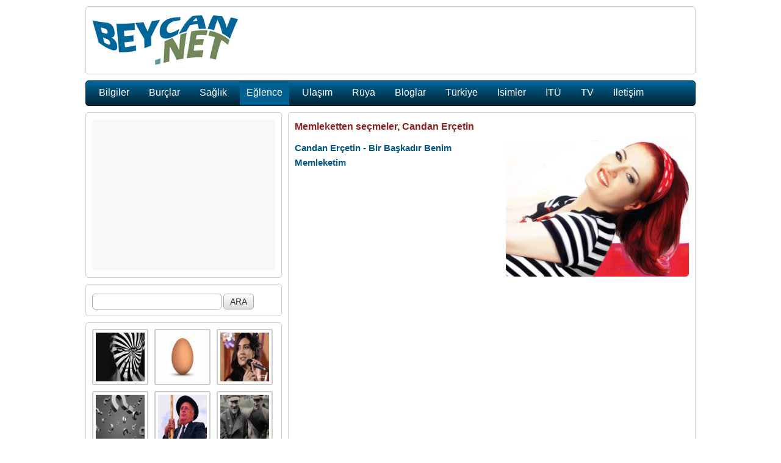

--- FILE ---
content_type: text/html; charset=utf-8
request_url: http://www.beycan.net/543/memleketten-secmeler-candan-ercetin.html
body_size: 4975
content:
<!doctype html>
<html lang="tr">
<head>
<meta charset="utf-8">
<title>Memleketten seçmeler, Candan Erçetin</title>
<base href="http://www.beycan.net/" />
<meta name="keywords" content="memeleket müzikleri, seçme müzikler, eğlendirici müzikler, candan erçetin, en sevilenler" />
<meta name="description" content="Eski Türkçe müziklerden seçmeleri buradan dinleyebilir ve bu şarkıların kliplerini izleyebilirsiniz." />
<meta name="author" content="Beycan Kahraman">
<meta property="og:url" content="http://www.beycan.net/543/memleketten-secmeler-candan-ercetin.html" />
<meta property="og:title" content="Memleketten seçmeler, Candan Erçetin" />
<meta property="og:description" content="Eski Türkçe müziklerden seçmeleri buradan dinleyebilir ve bu şarkıların kliplerini izleyebilirsiniz." />
<meta property="og:image" content="http://www.beycan.net/img/5/43/memleketten-secmeler-candan-ercetin-300x223.jpg" />
<meta property="og:type" content="website" />
<meta property="fb:admins" content="864690244"/>
<link rel="shortcut icon" href="favicon.ico" type="image/x-icon" />
<link rel="alternate" type="application/rss+xml" title="RSS 2.0" href="http://www.beycan.net/rss.xml" />
<link href="files/s-all.css?v=12" rel="stylesheet" type="text/css" />
<script type="text/javascript" src="files/f-all.js?v=12"></script>
<!--<script type="text/javascript">(function(i,s,o,g,r,a,m){i['GoogleAnalyticsObject']=r;i[r]=i[r]||function(){(i[r].q=i[r].q||[]).push(arguments)},i[r].l=1*new Date();a=s.createElement(o),m=s.getElementsByTagName(o)[0];a.async=1;a.src=g;m.parentNode.insertBefore(a,m)})(window,document,'script','//www.google-analytics.com/analytics.js','ga');ga('create','UA-20917384-1','auto');ga('send','pageview');</script>-->
<script async src="https://www.googletagmanager.com/gtag/js?id=UA-20917384-1"></script><script>window.dataLayer = window.dataLayer || []; function gtag(){dataLayer.push(arguments);} gtag('js', new Date()); gtag('config', 'UA-20917384-1');</script>
</head>
<body>
<!--<div id="fb-root"></div><script>(function(d,s,id) {var js, fjs=d.getElementsByTagName(s)[0];if(d.getElementById(id)) return;js=d.createElement(s);js.id=id;js.async=true;js.src = "//connect.facebook.net/tr_TR/all.js#xfbml=1&appId=123091937820161";fjs.parentNode.insertBefore(js,fjs);}(document, 'script','facebook-jssdk'));</script>-->
<div id="fb-root"></div><script async defer crossorigin="anonymous" src="https://connect.facebook.net/tr_TR/sdk.js#xfbml=1&version=v8.0&appId=123091937820161&autoLogAppEvents=1" nonce="qLWqcdBV"></script>
<div id="site">
	<div id="top">
		<a title="Ana Sayfa" href="http://www.beycan.net/"><div id="logo"></div></a>
	</div>
	<div id="menu">
		<a title="İlginç Bilgiler" href="kategori/3/bilgiler.html"><div class="menu_elem">Bilgiler</div></a>
		<a title="Burçlar, Tarihleri ve Özellikleri" href="kategori/7/burclar.html"><div class="menu_elem">Burçlar</div></a>
		<a title="Sağlık, Beslenme ve Spor" href="kategori/6/saglik.html"><div class="menu_elem">Sağlık</div></a>
		<a title="Eğlenceli İçerikler" href="kategori/5/eglence.html"><div class="menu_elem_on">Eğlence</div></a>
		<a title="Oraya Nasıl Giderim?" href="kategori/8/ulasim.html"><div class="menu_elem">Ulaşım</div></a>
		<a title="Rüya tabirleri" href="kategori/11/ruya.html"><div class="menu_elem">Rüya</div></a>
		<a title="Hazırladığım Bloglar" href="kategori/4/bloglar.html"><div class="menu_elem">Bloglar</div></a>
		<a title="Güçlü Türkiye" href="kategori/1/turkiye.html"><div class="menu_elem">Türkiye</div></a>
		<a title="İsim Anlamları, En Güzel İsimler" href="kategori/10/isimler.html"><div class="menu_elem">İsimler</div></a>
		<a title="İstanbul Teknik Üniversitesi" href="kategori/2/itu.html"><div class="menu_elem">İTÜ</div></a>
		<a title="Canlı TV izle, Online TV izle, Web TV" href="kategori/9/tv.html"><div class="menu_elem">TV</div></a>
		<a title="İletişim Sayfası" href="iletisim.php"><div class="menu_elem">İletişim</div></a>
	</div>
	<div class="left">
		<div id="adv_square" class="lazy-load"></div>
	</div>
	<div id="content">
		<h1>Memleketten seçmeler, Candan Erçetin</h1>
		<div><img style="float: right;" src="img/5/43/memleketten-secmeler-candan-ercetin-300x223.jpg" alt="Memleketten seçmeler, Candan Erçetin" width="300" height="223" /><h2>Candan Erçetin - Bir Başkadır Benim Memleketim</h2>
<p><iframe src="http://www.youtube.com/embed/K4y5PbRJr4A?wmode=transparent" width="448" height="320" frameborder="0" allowfullscreen="allowfullscreen"></iframe></p>
<h2>Bir Başkadır Benim Memleketim</h2>
<p><iframe src="http://www.youtube.com/embed/YIDuuCBSP0Y?wmode=transparent" width="448" height="320" frameborder="0" allowfullscreen="allowfullscreen"></iframe></p>
<h2>Candan Erçetin - Evreşe yolları</h2>
<p><iframe src="http://www.youtube.com/embed/zPlhORbKZd0?wmode=transparent" width="448" height="320" frameborder="0" allowfullscreen="allowfullscreen"></iframe></p>
<h2>Candan Erçetin - İndim havuz başına</h2>
<p><iframe src="http://www.youtube.com/embed/Gm-BkRQ3K6c?wmode=transparent" width="448" height="320" frameborder="0" allowfullscreen="allowfullscreen"></iframe></p>
<h2>Candan Erçetin - Kalenin Bedenleri</h2>
<p><iframe src="http://www.youtube.com/embed/fPPvI_qKrmU?wmode=transparent" width="448" height="320" frameborder="0" allowfullscreen="allowfullscreen"></iframe></p>
<h2>Candan Erçetin - Kadifeden Kesesi & Yedikule Zindanları</h2>
<p><iframe src="http://www.youtube.com/embed/DEpqriNVO6Y?wmode=transparent" width="448" height="320" frameborder="0" allowfullscreen="allowfullscreen"></iframe></p>
<h2>Burcin - Hey Onbesli (orjinal)</h2>
<p><iframe src="http://www.youtube.com/embed/5pkGeupGDgg?wmode=transparent" width="448" height="320" frameborder="0" allowfullscreen="allowfullscreen"></iframe></p></div>
		<br />
		<div style="height:20px;">
			<div id="twitter"><a href="https://twitter.com/share" class="twitter-share-button" title="Tweet">Tweet</a><script>!function(d,s,id){var js,fjs=d.getElementsByTagName(s)[0];if(!d.getElementById(id)){js=d.createElement(s);js.id=id;js.src="//platform.twitter.com/widgets.js";fjs.parentNode.insertBefore(js,fjs);}}(document,"script","twitter-wjs");</script></div>
			<div id="fb_share" class="fb-share-button" data-href="http://www.beycan.net/543/memleketten-secmeler-candan-ercetin.html" data-layout="button_count"></div>
			<div id="datetime">14 yıl 2 ay önce eklendi</div>
		</div><br />
		<div class="fb-comments" data-href="http://www.beycan.net/543/memleketten-secmeler-candan-ercetin.html" data-num-posts="5" data-width="640" style="min-height:100px"></div>
	</div>
	<div class="left">
		<form action="https://www.google.com/search" method="get" autocomplete="off">
			<input id="otoara" name="q" type="text" style="width:200px;" />
			<input name="hl" type="hidden"  value="tr"/>
			<input name="as_sitesearch" type="hidden"  value="http://www.beycan.net/"/>
			<input name="search" type="submit" value="ARA" style="width:50px;" />
		</form>
	</div>
<div id="tvlist" class="left">
<a href="1282/hipnoz-nedir-ve-nasil-yapilir.html" title="Hipnoz nedir, hipnoz nasıl yapılır, hipnozla ilgili bilmeniz gerekenler."><img class="lazy" src="files/small-pre.png" data-original="img/12/82/hipnoz-nedir-ve-nasil-yapilir-80x80.jpg" alt="Hipnoz nedir ve nasıl yapılır?" style="margin:0px 10px 10px 0px;" /></a>
<a href="1252/tek-yumurtayla-nasil-zengin-olunur.html" title="Tek yumurtayla nasıl zengin olunacağını ve ardından zenginliğin sonunun ne olacağını anlatan güzel bir hikaye."><img class="lazy" src="files/small-pre.png" data-original="img/12/52/tek-yumurtayla-nasil-zengin-olunur-80x80.jpg" alt="Tek Yumurtayla Nasıl Zengin Olunur" style="margin:0px 10px 10px 0px;" /></a>
<a href="1199/bir-elmanin-yarisi-sarki-sozleri.html" title="Gönülçelen dizisinde, keman eşliğinde Hasret'in yani Tuğba Büyüküstün'ün söylediği bir elmanın yarısı şarkısının şarkı sözlerini sayfamızda bulabilirsiniz."><img class="lazy" src="files/small-pre.png" data-original="img/11/99/bir-elmanin-yarisi-sarki-sozleri-80x80.jpg" alt="Bir elmanın yarısı şarkı sözleri" style="margin:0px 0px 10px 0px;" /></a>
<a href="1145/komik-zeka-sorulari-bolum-2.html" title="Arkadaşlarınızı şaşırtabileceğiniz komik zeka sorularını sayfamızda bulabilirsiniz"><img class="lazy" src="files/small-pre.png" data-original="img/11/45/komik-zeka-sorulari-bolum-2-80x80.jpg" alt="Komik zeka soruları, Bölüm 2" style="margin:0px 10px 10px 0px;" /></a>
<a href="1042/miting-meydanlarini-sallayan-secim-sarkilari.html" title="Miting meydanlarını sallayan ve en çok beğenilen seçim miting şarkılarını sizler için derledik."><img class="lazy" src="files/small-pre.png" data-original="img/10/42/miting-meydanlarini-sallayan-secim-sarkilari-80x80.jpg" alt="Miting meydanlarını sallayan seçim şarkıları" style="margin:0px 10px 10px 0px;" /></a>
<a href="709/apocalypse-ii-dunya-savasi-belgeseli-bolum-6-kabusun-sonu.html" title="Bu sayfada Apocalypse - La 2e Guerre mondiale (Kıyamet - 2. Dünya Savaşı) olarak bilinen 2. dünya savaşı belgeselinin altıncı bölümünü izleyebilirsiniz."><img class="lazy" src="files/small-pre.png" data-original="img/7/9/apocalypse-ii-dunya-savasi-belgeseli-bolum-6-kabusun-sonu-80x80.jpg" alt="Apocalypse II. Dünya Savaşı Belgeseli, Bölüm 6: Kabusun Sonu" style="margin:0px 0px 10px 0px;" /></a>
<a href="685/sinavlarda-sorulara-verilen-komik-cevaplar.html" title="Bu sayfada, sınavlarda öğrencilerin sorulara verdikleri komik cevapları sıralıyoruz =))"><img class="lazy" src="files/small-pre.png" data-original="img/6/85/sinavlarda-sorulara-verilen-komik-cevaplar-80x80.jpg" alt="Sınavlarda sorulara verilen komik cevaplar" style="margin:0px 10px 10px 0px;" /></a>
<a href="676/beyin-gucuyle-nesneleri-hareket-ettirmek.html" title="Bu sayfada beyin gücüyle nesneleri hareket ettirmenin olası olup olmadığını açıklayacağız."><img class="lazy" src="files/small-pre.png" data-original="img/6/76/beyin-gucuyle-nesneleri-hareket-ettirmek-80x80.jpg" alt="Beyin Gücüyle Nesneleri Hareket Ettirmek" style="margin:0px 10px 10px 0px;" /></a>
<a href="587/londrada-gezilecek-yerler-visit-london.html" title="Londra'da ziyaretlerinde gezilmesi gereken yerlerin listesini bu sayfada veriyoruz. Natural History Museum, ictoria and Albert Museum, Hyde Park, Buckingham Palace ve daha niceleri..."><img class="lazy" src="files/small-pre.png" data-original="img/5/87/londrada-gezilecek-yerler-visit-london-80x80.jpg" alt="Londra'da Gezilecek Yerler, Visit London" style="margin:0px 0px 10px 0px;" /></a>
<a href="543/memleketten-secmeler-candan-ercetin.html" title="Eski Türkçe müziklerden seçmeleri buradan dinleyebilir ve bu şarkıların kliplerini izleyebilirsiniz."><img class="image_selected" src="img/5/43/memleketten-secmeler-candan-ercetin-80x80.jpg" alt="Memleketten seçmeler, Candan Erçetin" style="margin:0px 10px 10px 0px;" /></a>
<a href="483/boston-dynamicsten-terminator-dersi.html" title="Boston Dynamics firmasının teknolojik alanlarda geliştirdiği farklı siber organizmaları bu sayfadan takip edebilirsiniz."><img class="lazy" src="files/small-pre.png" data-original="img/4/83/boston-dynamicsten-terminator-dersi-80x80.jpg" alt="Boston Dynamics'ten Terminator Dersi" style="margin:0px 10px 10px 0px;" /></a>
<a href="467/lale-devri-oyunculari.html" title="Lale Devri dizisinin oyuncuları ve oynadıkları karakter isimlerini bu sayfamızda bulabilirsiniz."><img class="lazy" src="files/small-pre.png" data-original="img/4/67/lale-devri-oyunculari-80x80.jpg" alt="Lale Devri Oyuncuları" style="margin:0px 0px 10px 0px;" /></a>
<a href="456/yahsi-cazibe-dizisi-oyuncu-isimleri.html" title="Yahşi Cazibe dizisinin oyuncu isimlerini bu sayfamızda bulabilirsiniz."><img class="lazy" src="files/small-pre.png" data-original="img/4/56/yahsi-cazibe-dizisi-oyuncu-isimleri-80x80.jpg" alt="Yahşi Cazibe Dizisi Oyuncu İsimleri" style="margin:0px 10px 10px 0px;" /></a>
<a href="439/coskun-sabah-ile-udun-uyanisi.html" title="Bu sayfamızda eski değerlerimizden birisi olan Coşkun Sabah ve enstrümanı Ud'u tekrar hatırlamaya çalışacağız."><img class="lazy" src="files/small-pre.png" data-original="img/4/39/coskun-sabah-ile-udun-uyanisi-80x80.jpg" alt="Coşkun Sabah ile Ud'un Uyanışı" style="margin:0px 10px 10px 0px;" /></a>
<a href="426/andru-donaldstan-ozel-ikili.html" title="Andru Donalds'ın en çok sevilen şarkılarını buradan dinleyebilir ve bu şarkıların video kliplerini izleyebilirsiniz."><img class="lazy" src="files/small-pre.png" data-original="img/4/26/andru-donaldstan-ozel-ikili-80x80.jpg" alt="Andru Donalds'tan özel ikili" style="margin:0px 0px 10px 0px;" /></a>
<a href="384/sibel-alas-ve-albumleri.html" title="Türk pop sanatçısı Sibel Alaş'ın en güzel şarkılarını buradan dinleyebilir ve video kliplarini izleyebilirsiniz."><img class="lazy" src="files/small-pre.png" data-original="img/3/84/sibel-alas-ve-albumleri-80x80.jpg" alt="Sibel Alaş ve albümleri" style="margin:0px 10px 10px 0px;" /></a>
<a href="268/kadinin-toplumdaki-yeri-ve-turk-kadininin-onemi.html" title="Bu sayfamızda kadının toplumdaki yeri ve Türk kadının sosyal ve siyasi haklarıyla ilgili açıklamalara ulaşabilirsiniz."><img class="lazy" src="files/small-pre.png" data-original="img/2/68/kadinin-toplumdaki-yeri-ve-turk-kadininin-onemi-80x80.jpg" alt="Kadının Toplumdaki Yeri ve Türk Kadınının Önemi" style="margin:0px 10px 10px 0px;" /></a>
<a href="175/kurabiye-hirsizi.html" title="Ders alınabilecek bir hikaye. Havaalanında yaşanan bir kurabiye hırsızlığı olayının detaylarını bu sayfada bulabilirsiniz."><img class="lazy" src="files/small-pre.png" data-original="img/1/75/kurabiye-hirsizi-80x80.jpg" alt="Kurabiye Hırsızı" style="margin:0px 0px 10px 0px;" /></a>
<a href="104/satis-bir-sanattir-.html" title="Etkili satış ve pazarlama yöntemleri"><img class="lazy" src="files/small-pre.png" data-original="img/1/4/satis-bir-sanattir--80x80.jpg" alt="Satış bir sanattır :)" style="margin:0px 10px 0px 0px;" /></a>
<a href="60/almanyadaki-hessen-nehri-dondugunda-kuslarin-balik-avi.html" title="Almanya'daki Hessen nehri donduğunda, kuşlardan birinin balık avını sizler için resimledik."><img class="lazy" src="files/small-pre.png" data-original="img/0/60/almanyadaki-hessen-nehri-dondugunda-kuslarin-balik-avi-80x80.jpg" alt="Almanya'daki Hessen Nehri Donduğunda, Kuşların Balık Avı" style="margin:0px 10px 0px 0px;" /></a>
<div id="groups">
		<a title="Eğlenceli İçerikler, Grup 1" href="1288/sevdigin-kizi-kendine-baglamanin-yollari-nelerdir.html"><div class="fright">1</div></a>
		<div title="Eğlenceli İçerikler, Grup 2" class="fright_">2</div>
		<a title="Eğlenceli İçerikler, Grup 3" href="1261/sevgiliye-yazilacak-dogum-gunu-mesajlari.html"><div class="fright">3</div></a>
		<a title="Eğlenceli İçerikler, Grup 4" href="1256/iffetli-olun-ki-iffet-bulasiniz.html"><div class="fright">4</div></a>
		<a title="Eğlenceli İçerikler, Grup 5" href="1255/vardir-allahin-bir-hikmeti.html"><div class="fright">5</div></a>
		<a title="Eğlenceli İçerikler, Grup 6" href="1254/kosk-elden-gitti.html"><div class="fright">6</div></a>
</div>
</div>
	<div id="copyright">Beycan Kahraman © 2013 (<a title="sitemap" href="sitemap.xml">sitemap</a>, <a title="sitemap" href="rss.xml">rss</a>, <a title="privacy policy" href="privacy.php">pp</a>)</div>
	<div id="advContainer">
		<div id="adv_right"><script async src="//pagead2.googlesyndication.com/pagead/js/adsbygoogle.js"></script><ins class="adsbygoogle" style="display:inline-block;width:160px;height:600px" data-ad-client="ca-pub-5166007198573626" data-ad-slot="6965685777"></ins><script>(adsbygoogle = window.adsbygoogle || []).push({});</script></div>
		<div id="adv_top"><ins class="adsbygoogle" style="display:inline-block;width:728px;height:90px" data-ad-client="ca-pub-5166007198573626" data-ad-slot="4559642572"></ins><script>(adsbygoogle = window.adsbygoogle || []).push({});</script></div>
		<div id="adv_left"></div>
	</div>
</div>
<div id="lazy-adv_square"><ins class="adsbygoogle" style="display:inline-block;width:300px;height:250px" data-ad-client="ca-pub-5166007198573626" data-ad-slot="1606176170"></ins><script>(adsbygoogle = window.adsbygoogle || []).push({});</script></div>
<script> setTimeout(function(){lazy_advs();}, 1000);</script>
</body>
</html><!-- -813.1 ms -->

--- FILE ---
content_type: text/html; charset=utf-8
request_url: https://www.google.com/recaptcha/api2/aframe
body_size: 267
content:
<!DOCTYPE HTML><html><head><meta http-equiv="content-type" content="text/html; charset=UTF-8"></head><body><script nonce="bYrcAV6Sft3LnECQlXWkyQ">/** Anti-fraud and anti-abuse applications only. See google.com/recaptcha */ try{var clients={'sodar':'https://pagead2.googlesyndication.com/pagead/sodar?'};window.addEventListener("message",function(a){try{if(a.source===window.parent){var b=JSON.parse(a.data);var c=clients[b['id']];if(c){var d=document.createElement('img');d.src=c+b['params']+'&rc='+(localStorage.getItem("rc::a")?sessionStorage.getItem("rc::b"):"");window.document.body.appendChild(d);sessionStorage.setItem("rc::e",parseInt(sessionStorage.getItem("rc::e")||0)+1);localStorage.setItem("rc::h",'1769353516977');}}}catch(b){}});window.parent.postMessage("_grecaptcha_ready", "*");}catch(b){}</script></body></html>